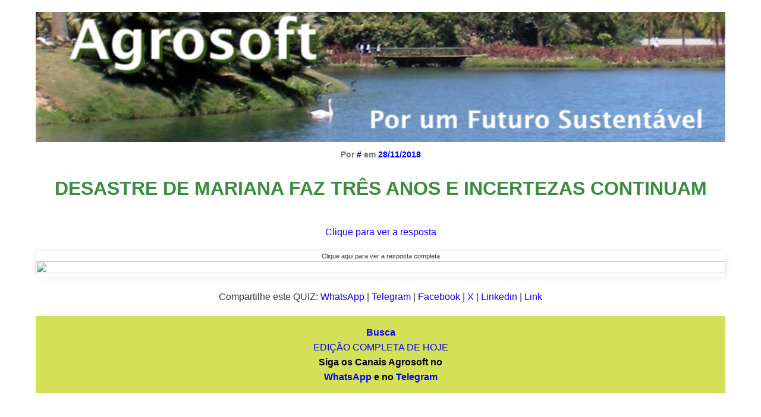

--- FILE ---
content_type: text/html; charset=UTF-8
request_url: https://www.agrosoft.com.br/social/?q=2018-11-28-desastre-de-mariana-faz-tres-anos-e-incertezas-continuam
body_size: 2865
content:
<!DOCTYPE html>

<!DOCTYPE html>
<html lang='pt-BR'>
<head>
    <meta charset='UTF-8'>
    <meta name='viewport' content='width=device-width, initial-scale=1.0'>
    <title>Agrosoft ::: DESASTRE DE MARIANA FAZ TRÊS ANOS E INCERTEZAS CONTINUAM</title>
    <meta name='description' content='' />
    <meta name='keywords' content='agro, agronegocio, agrourbano, sustentabilidade'>
    <meta property='og:url' content='https://agrosoft.com.br/social/?q=2018-11-28-desastre-de-mariana-faz-tres-anos-e-incertezas-continuam' />
    <meta property='og:type' content='article' />
    <meta property='og:site_name' content='Agrosoft' />
    <meta property='og:title' content='DESASTRE DE MARIANA FAZ TRÊS ANOS E INCERTEZAS CONTINUAM' />
    <meta property='og:description' content='' />
    <meta property='og:image' content='https://img.youtube.com/vi/x4JCCEIb8SI/0.jpg' />
    <meta name='twitter:title' content='DESASTRE DE MARIANA FAZ TRÊS ANOS E INCERTEZAS CONTINUAM' />
    <meta name='twitter:description' content='' />
    <meta name='twitter:image' content='https://img.youtube.com/vi/x4JCCEIb8SI/0.jpg' />
    <meta name='twitter:card' content='summary_large_image' />
    <link rel='icon' type='image/png' href='https://agrosoft.com.br/agrosoft-ico.png'>
    <script async src='https://www.googletagmanager.com/gtag/js?id=UA-3049631-3'></script>
    <script>
        window.dataLayer = window.dataLayer || [];
        function gtag(){dataLayer.push(arguments);}
        gtag('js', new Date());
        gtag('config', 'UA-3049631-3');
    </script>
    <style>
        /* Reset básico */
        * {
            margin: 0;
            padding: 0;
            box-sizing: border-box;
        }

        body {
            font-family: Arial, sans-serif;
            line-height: 1.6;
            background-color: #FFF;
            color: #333;
        }

        #container {
            max-width: 1200px;
            margin: 0 auto;
            padding: 20px;
        }

        header {
            text-align: center;
            margin-bottom: 20px;
        }

        header .imgcapa {
            width: 100%; /* Ocupa 100% da largura da página */
            height: auto;
            display: block;
        }

        .boxverde-palha {
            padding: 15px;
            text-align: center;
            margin: 0; /* Removido espaçamento entre caixas */
            background-color: #D4E157; /* Verde palha */
            color: #000000; /* Texto preto */
        }

        h1 {
            font-size: 2em;
            margin-bottom: 10px; /* Aproximado do texto abaixo */
            text-align: center;
            color: #388E3C; /* Verde escuro para o título */
        }

        #footer {
            font-size: 0.9em;
            color: #777;
            text-align: center;
            margin-bottom: 20px;
        }

        #content {
            background-color: white;
            padding: 0px;
            border-radius: 8px;
            box-shadow: 0 0 10px rgba(0, 0, 0, 0.1);
            margin-bottom: 20px;
        }

        .pvideo {
            text-align: center;
            margin-top: 20px;
        }

        .cvideo {
            font-size: 0.7em;
        }

        .imgvideo {
            max-width: 100%;
            height: auto;
            cursor: pointer;
            border-radius: 8px;
            width: 100%;
            height: 100%;
            object-fit: cover;
        }

        .video iframe {
            width: 100%;
            height: 600px;
            border: none;
            border-radius: 8px;
        }

        footer {
            margin-top: 20px;
            text-align: center;
        }

        a {
            color: #0000FF; /* Azul para links */
            text-decoration: none;
        }

        a:hover {
            text-decoration: underline;
        }

        .texto-centralizado {
            text-align: center;
            font-size: 1em; /* Metade do tamanho do título (2em / 2) */
            margin: 10px 0;
        }

        .compartilhe {
            text-align: center;
            margin-top: 20px;
            margin-bottom: 20px;
        }

        .publicado-por {
            text-align: center;
            margin-top: 10px;
            font-size: 0.9em;
            color: #777;
        }

        #resposta-correta {
            display: none; /* Inicialmente oculto */
            font-weight: bold;
            color: #388E3C; /* Verde escuro */
            margin-top: 10px;
        }

        #telegram { 
            display: none;
        }

        /* Responsividade */
        @media (max-width: 768px) {
            h1 {
                font-size: 1.5em;
            }

            .video iframe {
                height: 300px;
            }
        }

        @media (max-width: 480px) {
            h1 {
                font-size: 1.2em;
            }

            .video iframe {
                height: 200px;
            }
        }
    </style>
</head>
<body>
<body>
    <div id='container'>

        <header>
            <a href='https://agrosoft.com.br/' target='_blank' title='O AGRO tem que ser SOFT'>
                <img class='imgcapa' src='https://agrosoft.com.br/agrosoft-capa8.png' alt='Agrosoft Logo'>
            </a>
            <div class='publicado-por'>
            <strong>Por <a href='https://www.agrosoft.com.br/busca/?busca=' title='Clique na hashtag para pesquisar sobre a fonte  no Agrosoft' target='_blank'>#</a> em <a href='https://www.agrosoft.com.br/busca/?busca=&dia=28&mes=11&ano=2018' title='Clique aqui para ver tudo que foi publicado em 28/11/2018 no Agrosoft' target='_blank'>28/11/2018</a></strong>        
            </div>
        </header>
        <main>
            <h1 id='titulo'>DESASTRE DE MARIANA FAZ TRÊS ANOS E INCERTEZAS CONTINUAM</h1>
            <p class='texto-centralizado'><br>
                <a href='javascript:void(0);' onclick='mostrarResposta()'>Clique para ver a resposta</a>
                <span id='resposta-correta'>Clique na imagem para ver o vídeo
 
Após três anos do rompimento da barragem de rejeitos da Samarco, na cidade de Mariana (MG), permanecem dúvidas sobre as consequências no consumo da água e do pescado, devido à alta concentração de metais pesados nos rios e oceano atingidos.</span>
            </p>
            <div id='content'>

                <div class='pvideo' id='1' onclick='vvideo_1()'>
                    <p class='cvideo'>Clique aqui para ver a resposta completa</p>
                    <img class='imgvideo' src='https://img.youtube.com/vi/x4JCCEIb8SI/0.jpg' ></p>
                </div>

                <script>
                    function vvideo_1() {
                        document.getElementById('1').innerHTML = "<div class='video'><iframe src='https://www.youtube.com/embed/x4JCCEIb8SI?start=0&autoplay=1' frameborder='0' allow='accelerometer; encrypted-media; gyroscope; picture-in-picture' allowfullscreen></iframe></div>";
                    }

                    function mostrarResposta() {
                        document.getElementById('resposta-correta').style.display = 'inline'; // Exibe a resposta
                    }
                </script>

            </div>
            <div class='compartilhe'>
                <p>Compartilhe este QUIZ:  
                <a href='https://api.whatsapp.com/send?text=Achei interessante este Quiz Agrosoft em https%3A%2F%2Fagrosoft.com.br%2Fsocial%2F%3Fq%3D2018-11-28-desastre-de-mariana-faz-tres-anos-e-incertezas-continuam' target='_blank'>WhatsApp</a> |  
                <a href='https://t.me/share/url?url=https%3A%2F%2Fagrosoft.com.br%2Fsocial%2F%3Fq%3D2018-11-28-desastre-de-mariana-faz-tres-anos-e-incertezas-continuam&text=Achei interessante este Quiz Agrosoft' target='_blank'>Telegram</a> | 
                <a href='https://www.facebook.com/sharer/sharer.php?u=https%3A%2F%2Fagrosoft.com.br%2Fsocial%2F%3Fq%3D2018-11-28-desastre-de-mariana-faz-tres-anos-e-incertezas-continuam' target='_blank'>Facebook</a> | 
                <a href='https://x.com/intent/tweet?url=https%3A%2F%2Fagrosoft.com.br%2Fsocial%2F%3Fq%3D2018-11-28-desastre-de-mariana-faz-tres-anos-e-incertezas-continuam&text=DESASTRE DE MARIANA FAZ TRÊS ANOS E INCERTEZAS CONTINUAM' target='_blank'>X</a> | 
                <a href='http://www.linkedin.com/shareArticle?mini=true&url=https%3A%2F%2Fagrosoft.com.br%2Fsocial%2F%3Fq%3D2018-11-28-desastre-de-mariana-faz-tres-anos-e-incertezas-continuam&title=DESASTRE DE MARIANA FAZ TRÊS ANOS E INCERTEZAS CONTINUAM' target='_blank'>Linkedin</a> | 
                <a href='https://agrosoft.com.br/social/?q=2018-11-28-desastre-de-mariana-faz-tres-anos-e-incertezas-continuam' target='_blank' title='Link da matéria'>Link</a>
                </p>
            </div>
        </main>
        <footer>
            <div class='boxverde-palha'>
                <p><strong><a href='https://agrosoft.com.br/busca/' target='_blank' >Busca</a></strong></p>
                <p><a href='http://agrosoft.com.br/conteudo/2026-01-16.html' target='_blank'>EDIÇÃO COMPLETA DE HOJE</a></p>
                <p><strong>Siga os Canais Agrosoft no<br><a href='https://whatsapp.com/channel/0029Va8gOjLC6Zvm4b3Uw01C' target='_blank' >WhatsApp</a> e no <a href='https://t.me/s/agrosoft' target='_blank' >Telegram</a></strong></p>
            </div>
        </footer>
        <div id='telegram'>
            <p><br>Clique no vídeo para saber mais...</p>
        <iframe src='https://www.youtube.com/embed/x4JCCEIb8SI?t=0&autoplay=0' frameborder='0' allow='accelerometer; encrypted-media; gyroscope; picture-in-picture' allowfullscreen></iframe><br>
        <p>Fonte: <a href='https://www.youtube.com/watch?v=x4JCCEIb8SI' target='_blank'></a></p><p>Compartilhe: 
<a href='https://api.whatsapp.com/send?text=Achei interessante este Quiz Agrosoft em https%3A%2F%2Fagrosoft.com.br%2Fsocial%2F%3Fq%3D2018-11-28-desastre-de-mariana-faz-tres-anos-e-incertezas-continuam' target='_blank'>WhatsApp</a> |  
<a href='https://t.me/share/url?url=https%3A%2F%2Fagrosoft.com.br%2Fsocial%2F%3Fq%3D2018-11-28-desastre-de-mariana-faz-tres-anos-e-incertezas-continuam&text=DESASTRE+DE+MARIANA+FAZ+TR%C3%8AS+ANOS+E+INCERTEZAS+CONTINUAM' target='_blank' title='Compartilhe no Telegram'>Telegram</a> |
<a href='https://www.facebook.com/sharer/sharer.php?u=https%3A%2F%2Fagrosoft.com.br%2Fsocial%2F%3Fq%3D2018-11-28-desastre-de-mariana-faz-tres-anos-e-incertezas-continuam' target='_blank' title='Compartilhe no Facebook'>Facebook</a> | 
<a href='https://x.com/intent/tweet?url=https%3A%2F%2Fagrosoft.com.br%2Fsocial%2F%3Fq%3D2018-11-28-desastre-de-mariana-faz-tres-anos-e-incertezas-continuam&text=DESASTRE+DE+MARIANA+FAZ+TR%C3%8AS+ANOS+E+INCERTEZAS+CONTINUAM' target='_blank' title='Compartilhe no X'>X</a> |  
<a href='http://www.linkedin.com/shareArticle?mini=true&url=https%3A%2F%2Fagrosoft.com.br%2Fsocial%2F%3Fq%3D2018-11-28-desastre-de-mariana-faz-tres-anos-e-incertezas-continuam&title=DESASTRE+DE+MARIANA+FAZ+TR%C3%8AS+ANOS+E+INCERTEZAS+CONTINUAM' target='_blank' title='Compartilhe no LinkedIn'>LinkedIn</a> | 
<a href='' target='_blank' title='Copie o link da matéria'>Link</a></p>
        </div>        
    </div>
</body>
</html>